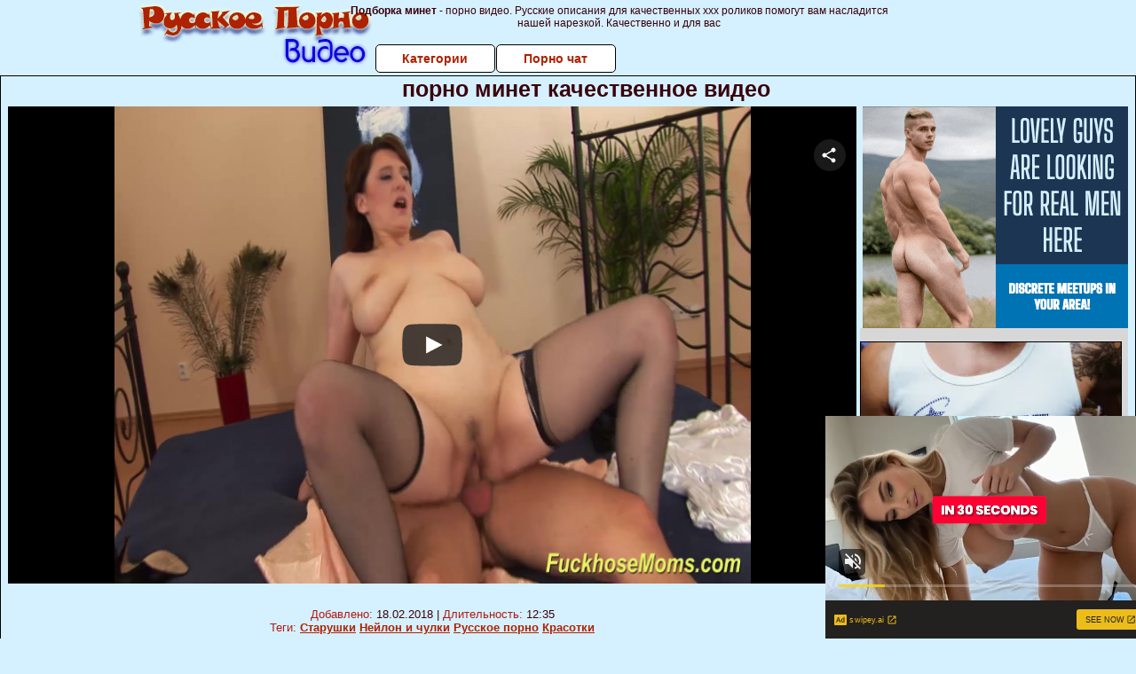

--- FILE ---
content_type: text/xml;charset=UTF-8
request_url: https://s.magsrv.com/splash.php?idzone=4932886&cookieconsent=true
body_size: 4324
content:
<?xml version="1.0" encoding="UTF-8"?>
<VAST version="3.0">
  <Ad id="8082786">
    <InLine>
      <AdSystem>ExoClick</AdSystem>
      <AdTitle/>
      <Impression id="exotr"><![CDATA[https://s.magsrv.com/vregister.php?a=vimp&tracking_event=impression&idzone=4932886&6db344fbd35b6a6300ba010161799875=tsVuZ8uHLtt4cdvPjq49_XTt658NdlTlK8E.fPdx5bufbdx89NbU1ktdOGaJ_3XA3GxK9Yw85nw11QVuLvzVVysSOZzzUyzTwRzVxQbqbNcDbDdrlNcFTlOfHpx59.WuBuexmOCp9ynPn188OnbXA3VBW5n08.fPDhrgbxmlcz6eefLx47a4G2mK3HpqcM.PLzrgbaYknYgelz8cPHLv47a4G7WKYGK4Jpc.PLx278.njhrgbmqz7dNcDbNM11TlOfDXA225bA05nw1wNtMU0wOU58NcDcFU.fPny11WM58NdrEdjmfDdw4cdc9jMcFT7lK9LFbmffhrnsZjgqfcpXasppclawzRPA1tMSTsQPSrtWU0uStYZonga3L2n2JXnF65l57GY4Kn3Kc.Oty9p9iV5xeuZeVyu6amLPjrYbXrwncz58dbs1MjFeeuBuVyu6amLPjramslrpwXmpgeglYjzRP.64G56Zm7Gq12mK3HpqcM.PLlrnpgagleXkmbcjz6a36656s.OupqlxyVelyqaOyuCaXPXZU5SvA3nw12UxrvsVP59WnXO_Ht0Y6ON9WHWu3fmx27t.ObjXVvw1z1wST0uVVQTSr1VsV2VZ8NcEk9LlVUE0q8EtrEcDa9LjFU0ufLXS465S5SvVBW4u_NVXKxI5nTZVVFM5PNTLNbA25Nulcr3U2a2G2Y5mos.GuBuZ11ynPjy4ee3LXA3GxK3BK8vOw85ny7eOHLlrcvcasrgmlXrgkcz4buPPXA22xWw05LW5Tn31wNtMU0wOUr1TWUtOZ8Ncs1TVME9efDXBK1M9LBXMvJM25nw11uVVryTNuZ8NdLj0E0q7zk0rEji8DefXj269OPjXPTNfgvVWxXZVnt464G52Ka5XKc.[base64].Gu2nPhrglrcplYjz4a5Zl3bJW6s.GuBulyqeaWqC1xeNjCayvPhrgbksjrgxmlcz4a3JGII14Kp8.GupqmCetdtytiCPPtrqapgnrXtcpqgmlz464G2G7XKa4KnKV2G168J3M.[base64].GtpuVeyph5zPly8cNbMDa9T7DcEry9rEdjmfDXU41NK2uy5VWvaxHY5nw3cOHDjrYsargmlXdjmmpz4buOtixquCaVdpyCPPhu4cdcDddLDrsDS9U1lLTmfDW6xHGyw1EvPNVBXBNLnw1sNr1OU2wSvLvzVV51bpGHqqbdzU0mtqOByWtd.CWupeyph5zPjrasqrmkXtYjscX4562rKq5pF7WI7HF.WetqyquaRe1iOxxfnnrqcamlbXZgbXamkkgqqgmlz4buPfXA3XhO4vZU5SvA3nw1wNsVVOVr14TuZ9tbNlMeeuypyldpieeCV7PjrsqcpXaYnngleXdpcosclawz49OnDXZU5Su0xPPBK8vG5a5HnaxTAxXBNLrtssgbz49.3nx589fPDjy8.fPLn47dO3nu547dO3Fhp3lrrgkcqrYknz49.3nx589fPDW1NNFA41NLU5LXnxg-&is_vast=0&should_log=0&cb=e2e_697e86461af6b2.16844241]]></Impression>
      <Error><![CDATA[https://s.magsrv.com/vregister.php?a=vview&errorcode=[ERRORCODE]&idzone=4932886&dg=8082786-USA-128673480-0-0-1-0-InLine]]></Error>
      <Creatives>
        <Creative sequence="1" id="128673480">
          <Linear skipoffset="00:00:03">
            <Duration>00:00:13.995</Duration>
            <TrackingEvents>
              <Tracking id="prog_1" event="progress" offset="00:00:10.000"><![CDATA[https://s.magsrv.com/vregister.php?a=vview&should_log=0&cb=e2e_697e86461acc54.67294596&tracking_event=progress&progress=00:00:10.000&idzone=4932886&6db344fbd35b6a6300ba010161799875=tsVuZ8uHLtt4cdvPjq49_XTt658NdlTlK8E.fPdx5bufbdx89NbU1ktdOGaJ_3XA3GxK9Yw85nw11QVuLvzVVysSOZzzUyzTwRzVxQbqbNcDbDdrlNcFTlOfHpx59.WuBuexmOCp9ynPn188OnbXA3VBW5n08.fPDhrgbxmlcz6eefLx47a4G2mK3HpqcM.PLzrgbaYknYgelz8cPHLv47a4G7WKYGK4Jpc.PLx278.njhrgbmqz7dNcDbNM11TlOfDXA225bA05nw1wNtMU0wOU58NcDcFU.fPny11WM58NdrEdjmfDdw4cdc9jMcFT7lK9LFbmffhrnsZjgqfcpXasppclawzRPA1tMSTsQPSrtWU0uStYZonga3L2n2JXnF65l57GY4Kn3Kc.Oty9p9iV5xeuZeVyu6amLPjrYbXrwncz58dbs1MjFeeuBuVyu6amLPjramslrpwXmpgeglYjzRP.64G56Zm7Gq12mK3HpqcM.PLlrnpgagleXkmbcjz6a36656s.OupqlxyVelyqaOyuCaXPXZU5SvA3nw12UxrvsVP59WnXO_Ht0Y6ON9WHWu3fmx27t.ObjXVvw1z1wST0uVVQTSr1VsV2VZ8NcEk9LlVUE0q8EtrEcDa9LjFU0ufLXS465S5SvVBW4u_NVXKxI5nTZVVFM5PNTLNbA25Nulcr3U2a2G2Y5mos.GuBuZ11ynPjy4ee3LXA3GxK3BK8vOw85ny7eOHLlrtgbcmXctclrz1uU0zUtTNuZ64G22K2GnJa3Kc..uBtpimmByleqaylpzPhrlmqapgnrz4a4JWpnpYK5l5Jm3M.GutyqteSZtzPhrpcegmlXecmlYkcXgbz68e3Xpx8a56Zr8F6q2K7Ks9vHXA3OxTXK5Tnw1tQV4LvOTSsSOLwN59OvDzx799crlbDVkFeC89M1.[base64].uthtelyixyqtelyqyOvPjrgblcrumpiXrwncz464G2mJJ2IHpV68J3M.[base64].OtqyquaRe1iOxxfjnrasqrmkXtYjscX5Z62rKq5pF7WI7HF.eeupxqaVtdlyqte1iOxzPhu4cOHHWxY1XBNKu7HNNTnw3cdbFjVcE0q7TkEefDdw466nGppW12YG12ppJIKqoJpc.G7j31wN14TuL2VOUrwN58NcDbFVTla9eE7mfbXbZZA3nx79vPjz56.eHHz168vHXp45dvPdzx26duLHdzlrrgkcqrYknz49.3nx589fPDW1NNFA41NLU5LXnxg-]]></Tracking>
              <Tracking id="prog_2" event="progress" offset="00:00:02.000"><![CDATA[https://s.magsrv.com/vregister.php?a=vview&should_log=0&cb=e2e_697e86461acce0.19080354&tracking_event=progress&progress=25%&idzone=4932886&6db344fbd35b6a6300ba010161799875=tsVuZ8uHLtt4cdvPjq49_XTt658NdlTlK8E.fPdx5bufbdx89NbU1ktdOGaJ_3XA3GxK9Yw85nw11QVuLvzVVysSOZzzUyzTwRzVxQbqbNcDbDdrlNcFTlOfHpx59.WuBuexmOCp9ynPn188OnbXA3VBW5n08.fPDhrgbxmlcz6eefLx47a4G2mK3HpqcM.PLzrgbaYknYgelz8cPHLv47a4G7WKYGK4Jpc.PLx278.njhrgbmqz7dNcDbNM11TlOfDXA225bA05nw1wNtMU0wOU58NcDcFU.fPny11WM58NdrEdjmfDdw4cdc9jMcFT7lK9LFbmffhrnsZjgqfcpXasppclawzRPA1tMSTsQPSrtWU0uStYZonga3L2n2JXnF65l57GY4Kn3Kc.Oty9p9iV5xeuZeVyu6amLPjrYbXrwncz58dbs1MjFeeuBuVyu6amLPjramslrpwXmpgeglYjzRP.64G56Zm7Gq12mK3HpqcM.PLlrnpgagleXkmbcjz6a36656s.OupqlxyVelyqaOyuCaXPXZU5SvA3nw12UxrvsVP59WnXO_Ht0Y6ON9WHWu3fmx27t.ObjXVvw1z1wST0uVVQTSr1VsV2VZ8NcEk9LlVUE0q8EtrEcDa9LjFU0ufLXS465S5SvVBW4u_NVXKxI5nTZVVFM5PNTLNbA25Nulcr3U2a2G2Y5mos.GuBuZ11ynPjy4ee3LXA3GxK3BK8vOw85ny7eOHLlrtgbcmXctclrz1uU0zUtTNuZ64G22K2GnJa3Kc..uBtpimmByleqaylpzPhrlmqapgnrz4a4JWpnpYK5l5Jm3M.GutyqteSZtzPhrpcegmlXecmlYkcXgbz68e3Xpx8a56Zr8F6q2K7Ks9vHXA3OxTXK5Tnw1tQV4LvOTSsSOLwN59OvDzx799crlbDVkFeC89M1.[base64].uthtelyixyqtelyqyOvPjrgblcrumpiXrwncz464G2mJJ2IHpV68J3M.[base64].OtqyquaRe1iOxxfjnrasqrmkXtYjscX5Z62rKq5pF7WI7HF.eeupxqaVtdlyqte1iOxzPhu4cOHHWxY1XBNKu7HNNTnw3cdbFjVcE0q7TkEefDdw466nGppW12YG12ppJIKqoJpc.G7j31wN14TuL2VOUrwN58NcDbFVTla9eE7mfbXbZZA3nx79vPjz56.eHHz168vHXp45dvPdzx26duLHdzlrrgkcqrYknz49.3nx589fPDW1NNFA41NLU5LXnxg-]]></Tracking>
              <Tracking id="prog_3" event="progress" offset="00:00:05.000"><![CDATA[https://s.magsrv.com/vregister.php?a=vview&should_log=0&cb=e2e_697e86461acd12.61692035&tracking_event=progress&progress=50%&idzone=4932886&6db344fbd35b6a6300ba010161799875=tsVuZ8uHLtt4cdvPjq49_XTt658NdlTlK8E.fPdx5bufbdx89NbU1ktdOGaJ_3XA3GxK9Yw85nw11QVuLvzVVysSOZzzUyzTwRzVxQbqbNcDbDdrlNcFTlOfHpx59.WuBuexmOCp9ynPn188OnbXA3VBW5n08.fPDhrgbxmlcz6eefLx47a4G2mK3HpqcM.PLzrgbaYknYgelz8cPHLv47a4G7WKYGK4Jpc.PLx278.njhrgbmqz7dNcDbNM11TlOfDXA225bA05nw1wNtMU0wOU58NcDcFU.fPny11WM58NdrEdjmfDdw4cdc9jMcFT7lK9LFbmffhrnsZjgqfcpXasppclawzRPA1tMSTsQPSrtWU0uStYZonga3L2n2JXnF65l57GY4Kn3Kc.Oty9p9iV5xeuZeVyu6amLPjrYbXrwncz58dbs1MjFeeuBuVyu6amLPjramslrpwXmpgeglYjzRP.64G56Zm7Gq12mK3HpqcM.PLlrnpgagleXkmbcjz6a36656s.OupqlxyVelyqaOyuCaXPXZU5SvA3nw12UxrvsVP59WnXO_Ht0Y6ON9WHWu3fmx27t.ObjXVvw1z1wST0uVVQTSr1VsV2VZ8NcEk9LlVUE0q8EtrEcDa9LjFU0ufLXS465S5SvVBW4u_NVXKxI5nTZVVFM5PNTLNbA25Nulcr3U2a2G2Y5mos.GuBuZ11ynPjy4ee3LXA3GxK3BK8vOw85ny7eOHLlrtgbcmXctclrz1uU0zUtTNuZ64G22K2GnJa3Kc..uBtpimmByleqaylpzPhrlmqapgnrz4a4JWpnpYK5l5Jm3M.GutyqteSZtzPhrpcegmlXecmlYkcXgbz68e3Xpx8a56Zr8F6q2K7Ks9vHXA3OxTXK5Tnw1tQV4LvOTSsSOLwN59OvDzx799crlbDVkFeC89M1.[base64].uthtelyixyqtelyqyOvPjrgblcrumpiXrwncz464G2mJJ2IHpV68J3M.[base64].OtqyquaRe1iOxxfjnrasqrmkXtYjscX5Z62rKq5pF7WI7HF.eeupxqaVtdlyqte1iOxzPhu4cOHHWxY1XBNKu7HNNTnw3cdbFjVcE0q7TkEefDdw466nGppW12YG12ppJIKqoJpc.G7j31wN14TuL2VOUrwN58NcDbFVTla9eE7mfbXbZZA3nx79vPjz56.eHHz168vHXp45dvPdzx26duLHdzlrrgkcqrYknz49.3nx589fPDW1NNFA41NLU5LXnxg-]]></Tracking>
              <Tracking id="prog_4" event="progress" offset="00:00:08.000"><![CDATA[https://s.magsrv.com/vregister.php?a=vview&should_log=0&cb=e2e_697e86461acd39.30304350&tracking_event=progress&progress=75%&idzone=4932886&6db344fbd35b6a6300ba010161799875=tsVuZ8uHLtt4cdvPjq49_XTt658NdlTlK8E.fPdx5bufbdx89NbU1ktdOGaJ_3XA3GxK9Yw85nw11QVuLvzVVysSOZzzUyzTwRzVxQbqbNcDbDdrlNcFTlOfHpx59.WuBuexmOCp9ynPn188OnbXA3VBW5n08.fPDhrgbxmlcz6eefLx47a4G2mK3HpqcM.PLzrgbaYknYgelz8cPHLv47a4G7WKYGK4Jpc.PLx278.njhrgbmqz7dNcDbNM11TlOfDXA225bA05nw1wNtMU0wOU58NcDcFU.fPny11WM58NdrEdjmfDdw4cdc9jMcFT7lK9LFbmffhrnsZjgqfcpXasppclawzRPA1tMSTsQPSrtWU0uStYZonga3L2n2JXnF65l57GY4Kn3Kc.Oty9p9iV5xeuZeVyu6amLPjrYbXrwncz58dbs1MjFeeuBuVyu6amLPjramslrpwXmpgeglYjzRP.64G56Zm7Gq12mK3HpqcM.PLlrnpgagleXkmbcjz6a36656s.OupqlxyVelyqaOyuCaXPXZU5SvA3nw12UxrvsVP59WnXO_Ht0Y6ON9WHWu3fmx27t.ObjXVvw1z1wST0uVVQTSr1VsV2VZ8NcEk9LlVUE0q8EtrEcDa9LjFU0ufLXS465S5SvVBW4u_NVXKxI5nTZVVFM5PNTLNbA25Nulcr3U2a2G2Y5mos.GuBuZ11ynPjy4ee3LXA3GxK3BK8vOw85ny7eOHLlrtgbcmXctclrz1uU0zUtTNuZ64G22K2GnJa3Kc..uBtpimmByleqaylpzPhrlmqapgnrz4a4JWpnpYK5l5Jm3M.GutyqteSZtzPhrpcegmlXecmlYkcXgbz68e3Xpx8a56Zr8F6q2K7Ks9vHXA3OxTXK5Tnw1tQV4LvOTSsSOLwN59OvDzx799crlbDVkFeC89M1.[base64].uthtelyixyqtelyqyOvPjrgblcrumpiXrwncz464G2mJJ2IHpV68J3M.[base64].OtqyquaRe1iOxxfjnrasqrmkXtYjscX5Z62rKq5pF7WI7HF.eeupxqaVtdlyqte1iOxzPhu4cOHHWxY1XBNKu7HNNTnw3cdbFjVcE0q7TkEefDdw466nGppW12YG12ppJIKqoJpc.G7j31wN14TuL2VOUrwN58NcDbFVTla9eE7mfbXbZZA3nx79vPjz56.eHHz168vHXp45dvPdzx26duLHdzlrrgkcqrYknz49.3nx589fPDW1NNFA41NLU5LXnxg-]]></Tracking>
              <Tracking id="prog_5" event="progress" offset="00:00:12.000"><![CDATA[https://s.magsrv.com/vregister.php?a=vview&should_log=0&cb=e2e_697e86461acd57.55420060&tracking_event=progress&progress=100%&idzone=4932886&6db344fbd35b6a6300ba010161799875=tsVuZ8uHLtt4cdvPjq49_XTt658NdlTlK8E.fPdx5bufbdx89NbU1ktdOGaJ_3XA3GxK9Yw85nw11QVuLvzVVysSOZzzUyzTwRzVxQbqbNcDbDdrlNcFTlOfHpx59.WuBuexmOCp9ynPn188OnbXA3VBW5n08.fPDhrgbxmlcz6eefLx47a4G2mK3HpqcM.PLzrgbaYknYgelz8cPHLv47a4G7WKYGK4Jpc.PLx278.njhrgbmqz7dNcDbNM11TlOfDXA225bA05nw1wNtMU0wOU58NcDcFU.fPny11WM58NdrEdjmfDdw4cdc9jMcFT7lK9LFbmffhrnsZjgqfcpXasppclawzRPA1tMSTsQPSrtWU0uStYZonga3L2n2JXnF65l57GY4Kn3Kc.Oty9p9iV5xeuZeVyu6amLPjrYbXrwncz58dbs1MjFeeuBuVyu6amLPjramslrpwXmpgeglYjzRP.64G56Zm7Gq12mK3HpqcM.PLlrnpgagleXkmbcjz6a36656s.OupqlxyVelyqaOyuCaXPXZU5SvA3nw12UxrvsVP59WnXO_Ht0Y6ON9WHWu3fmx27t.ObjXVvw1z1wST0uVVQTSr1VsV2VZ8NcEk9LlVUE0q8EtrEcDa9LjFU0ufLXS465S5SvVBW4u_NVXKxI5nTZVVFM5PNTLNbA25Nulcr3U2a2G2Y5mos.GuBuZ11ynPjy4ee3LXA3GxK3BK8vOw85ny7eOHLlrtgbcmXctclrz1uU0zUtTNuZ64G22K2GnJa3Kc..uBtpimmByleqaylpzPhrlmqapgnrz4a4JWpnpYK5l5Jm3M.GutyqteSZtzPhrpcegmlXecmlYkcXgbz68e3Xpx8a56Zr8F6q2K7Ks9vHXA3OxTXK5Tnw1tQV4LvOTSsSOLwN59OvDzx799crlbDVkFeC89M1.[base64].uthtelyixyqtelyqyOvPjrgblcrumpiXrwncz464G2mJJ2IHpV68J3M.[base64].OtqyquaRe1iOxxfjnrasqrmkXtYjscX5Z62rKq5pF7WI7HF.eeupxqaVtdlyqte1iOxzPhu4cOHHWxY1XBNKu7HNNTnw3cdbFjVcE0q7TkEefDdw466nGppW12YG12ppJIKqoJpc.G7j31wN14TuL2VOUrwN58NcDbFVTla9eE7mfbXbZZA3nx79vPjz56.eHHz168vHXp45dvPdzx26duLHdzlrrgkcqrYknz49.3nx589fPDW1NNFA41NLU5LXnxg-]]></Tracking>
            </TrackingEvents>
            <VideoClicks>
              <ClickThrough><![CDATA[https://s.magsrv.com/click.php?d=H4sIAAAAAAAAA2VT23KbMBD9Fb_4EUY3hHh04yZO7MSMb2Xy0jEgx9RcZIHsJKOP7wq7aZuMAO3ZPXt20YJAgoSCW2z3XafaIR0NyS1c5_PZb2VmtHzZVcTPmgqcGQtkuGXSowgHHkMp9SIebj2GESapYCxNd0N6u7wfD.lYetrbFkPCARLAqtF1o4qy6Q6Fr80lQCHAIkqE4OA4nAFq07aHRvb0U5HLZkhuatnB0yXdVMUF9HHYD9tsL9vuJOu6kYD_pKi9AsWsyEGy0fli8hRPFsnkKV.yIKNrul4Rgk1Vd7ptVFfmcZLO4nmAUPSukqXRKp_yDdLH6QPdrDZ4_f7DqGNpqrbtA6GiS1Pmj46j6nk.Zfu3Mhqb.4fRtwXtzN3jXdC8TTIQFKETLC96zqxabTpjjqaEsP4UvGoWrz8DUd4X8ToO63nmZG.p.E5P2fMYOCpN0k0961azRfKaz1ZJt0ni07OOlZ6lT_WRxe3I8.AA.vcvf1mLLA55JKIoiJD9NAtLfUx8yn0cMYuJ4CFlAtnrYMATuXxkOes3.FiwtZZS4tzEfpmYDyNyslCToIgTS7hAhNjBF.YAmOAd9FMd9P6r_d9cBxcyzHTgqqN.BZgHDAuwWIAiHIbQE4GKxF4JbrEPOu8tSzCHnrENLtCul6N_6H8X7fN8hBAYvrsR_tBq_Wr70uqT.y_6s3CU0H5UOkET86lNZZ7tCOMUp6EQ.W4rMyGzlCNEGGD0GxsAtJh9AwAA&cb=e2e_697e86461a7912.72403042]]></ClickThrough>
            </VideoClicks>
            <MediaFiles>
              <MediaFile delivery="progressive" type="video/mp4"><![CDATA[https://u3y8v8u4.aucdn.net/library/141372/2cb389eedc946e431cda8ae6fbd524f5ecca3e92.mp4]]></MediaFile>
            </MediaFiles>
            <Icons>
              <Icon>
                <IconClicks>
                  <IconClickThrough>www.securegfm2.com</IconClickThrough>
                </IconClicks>
              </Icon>
            </Icons>
          </Linear>
        </Creative>
      </Creatives>
      <Extensions>
        <Extension>
          <TitleCTA>
            <MobileText>See Now</MobileText>
            <PCText>See Now</PCText>
            <DisplayUrl><![CDATA[swipey.ai]]></DisplayUrl>
            <Tracking><![CDATA[https://s.magsrv.com/click.php?d=H4sIAAAAAAAAA2VT23KbMBD9Fb_4EUY3hHh04yZO7MSMb2Xy0jEgx9RcZIHsJKOP7wq7aZuMAO3ZPXt20YJAgoSCW2z3XafaIR0NyS1c5_PZb2VmtHzZVcTPmgqcGQtkuGXSowgHHkMp9SIebj2GESapYCxNd0N6u7wfD.lYetrbFkPCARLAqtF1o4qy6Q6Fr80lQCHAIkqE4OA4nAFq07aHRvb0U5HLZkhuatnB0yXdVMUF9HHYD9tsL9vuJOu6kYD_pKi9AsWsyEGy0fli8hRPFsnkKV.yIKNrul4Rgk1Vd7ptVFfmcZLO4nmAUPSukqXRKp_yDdLH6QPdrDZ4_f7DqGNpqrbtA6GiS1Pmj46j6nk.Zfu3Mhqb.4fRtwXtzN3jXdC8TTIQFKETLC96zqxabTpjjqaEsP4UvGoWrz8DUd4X8ToO63nmZG.p.E5P2fMYOCpN0k0961azRfKaz1ZJt0ni07OOlZ6lT_WRxe3I8.AA.vcvf1mLLA55JKIoiJD9NAtLfUx8yn0cMYuJ4CFlAtnrYMATuXxkOes3.FiwtZZS4tzEfpmYDyNyslCToIgTS7hAhNjBF.YAmOAd9FMd9P6r_d9cBxcyzHTgqqN.BZgHDAuwWIAiHIbQE4GKxF4JbrEPOu8tSzCHnrENLtCul6N_6H8X7fN8hBAYvrsR_tBq_Wr70uqT.y_6s3CU0H5UOkET86lNZZ7tCOMUp6EQ.W4rMyGzlCNEGGD0GxsAtJh9AwAA&cb=e2e_697e86461a7912.72403042]]></Tracking>
          </TitleCTA>
        </Extension>
      </Extensions>
    </InLine>
  </Ad>
</VAST>
